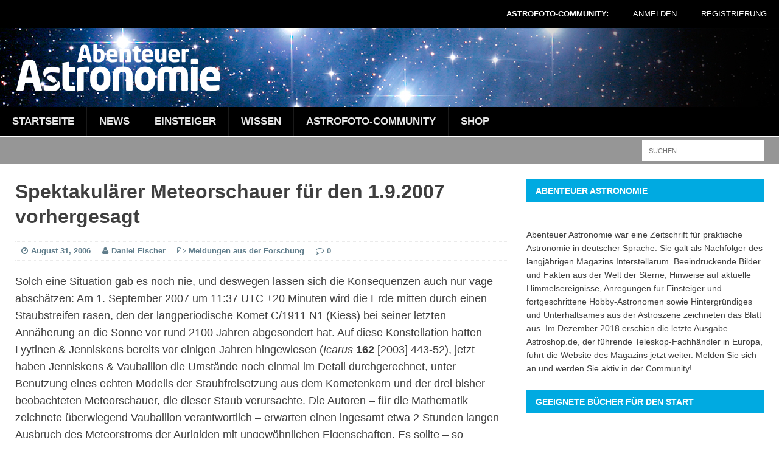

--- FILE ---
content_type: text/css
request_url: https://abenteuer-astronomie.de/wp-content/plugins/hefte-custom/style.css?ver=6.0.11
body_size: 13
content:
.single-hefte .entry-meta,
.single-hefte .mh-author-box,
.single-hefte .mh-post-nav-wrap {
	display: none;
}

.heft_thumbnail {
	max-width: 220px;
}

.page-id-3292 .mh-posts-grid-thumb img {
    width: 100% !important;
    max-width: 212px !important;
}

li#bilder-personal-li {
	display: none !important;
}

.mh-preheader {
	/*display: none;*/
}